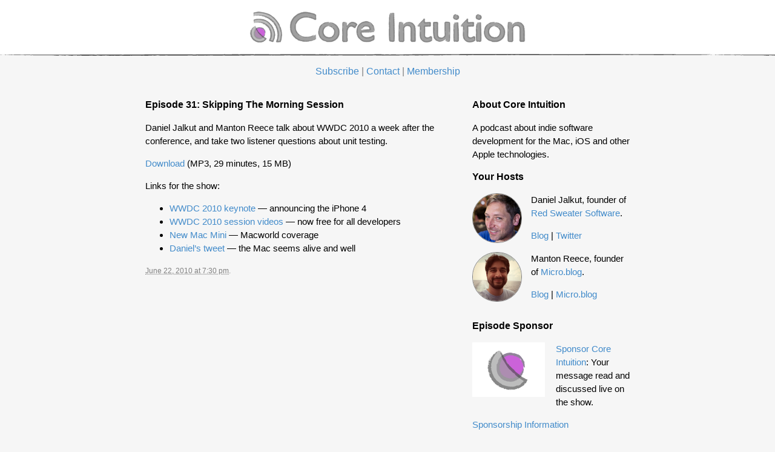

--- FILE ---
content_type: text/html; charset=UTF-8
request_url: https://coreint.org/2010/06/episode-31-skipping-the-morning-session/
body_size: 10920
content:
<!DOCTYPE html PUBLIC "-//W3C//DTD XHTML 1.0 Transitional//EN" "http://www.w3.org/TR/xhtml1/DTD/xhtml1-transitional.dtd">
<html xmlns="http://www.w3.org/1999/xhtml" lang="en-US">
<head profile="http://gmpg.org/xfn/11">
	<title>Episode 31: Skipping The Morning Session - Core Intuition</title>
	<meta http-equiv="content-type" content="text/html; charset=UTF-8" />

	<meta name="twitter:card" content="summary" />
	<meta name="twitter:site" content="@coreint" />
	<meta name="twitter:title" content="Core Intuition: Indie developer podcast." />
	<meta name="twitter:description" content="A podcast about indie software development for the Mac, iOS and other Apple technologies." />
	<meta name="twitter:image:src" content="http://www.coreint.org/wp-content/uploads/sites/10/2016/09/CoreIntCardThumbnail.png" />
	<meta name="twitter:image:alt" content="Core Intuition podcast logo" />

	<link rel="stylesheet" type="text/css" href="https://coreint.org/wp-content/themes/coreint/style.css" />
	<link rel="alternate" type="application/rss+xml" href="https://coreint.org/feed/" title="Core Intuition Posts RSS feed" />
	<link rel="alternate" type="application/rss+xml" href="https://coreint.org/comments/feed/" title="Core Intuition Comments RSS feed" />
	<link rel="pingback" href="https://coreint.org/xmlrpc.php" />
<meta name='robots' content='index, follow, max-image-preview:large, max-snippet:-1, max-video-preview:-1' />

	<!-- This site is optimized with the Yoast SEO plugin v26.6 - https://yoast.com/wordpress/plugins/seo/ -->
	<link rel="canonical" href="https://coreint.org/2010/06/episode-31-skipping-the-morning-session/" />
	<meta property="og:locale" content="en_US" />
	<meta property="og:type" content="article" />
	<meta property="og:title" content="Episode 31: Skipping The Morning Session - Core Intuition" />
	<meta property="og:description" content="Daniel Jalkut and Manton Reece talk about WWDC 2010 a week after the conference, and take two listener questions about unit testing." />
	<meta property="og:url" content="https://coreint.org/2010/06/episode-31-skipping-the-morning-session/" />
	<meta property="og:site_name" content="Core Intuition" />
	<meta property="article:published_time" content="2010-06-23T02:30:46+00:00" />
	<meta name="author" content="Manton Reece" />
	<meta name="twitter:card" content="summary_large_image" />
	<meta name="twitter:label1" content="Written by" />
	<meta name="twitter:data1" content="Manton Reece" />
	<script type="application/ld+json" class="yoast-schema-graph">{"@context":"https://schema.org","@graph":[{"@type":"WebPage","@id":"https://coreint.org/2010/06/episode-31-skipping-the-morning-session/","url":"https://coreint.org/2010/06/episode-31-skipping-the-morning-session/","name":"Episode 31: Skipping The Morning Session - Core Intuition","isPartOf":{"@id":"https://coreint.org/#website"},"datePublished":"2010-06-23T02:30:46+00:00","author":{"@id":"https://coreint.org/#/schema/person/3c7407ea5b97430fd6a6727abdfb08c3"},"breadcrumb":{"@id":"https://coreint.org/2010/06/episode-31-skipping-the-morning-session/#breadcrumb"},"inLanguage":"en-US","potentialAction":[{"@type":"ReadAction","target":["https://coreint.org/2010/06/episode-31-skipping-the-morning-session/"]}]},{"@type":"BreadcrumbList","@id":"https://coreint.org/2010/06/episode-31-skipping-the-morning-session/#breadcrumb","itemListElement":[{"@type":"ListItem","position":1,"name":"Home","item":"https://coreint.org/"},{"@type":"ListItem","position":2,"name":"Episode 31: Skipping The Morning Session"}]},{"@type":"WebSite","@id":"https://coreint.org/#website","url":"https://coreint.org/","name":"Core Intuition","description":"","potentialAction":[{"@type":"SearchAction","target":{"@type":"EntryPoint","urlTemplate":"https://coreint.org/?s={search_term_string}"},"query-input":{"@type":"PropertyValueSpecification","valueRequired":true,"valueName":"search_term_string"}}],"inLanguage":"en-US"},{"@type":"Person","@id":"https://coreint.org/#/schema/person/3c7407ea5b97430fd6a6727abdfb08c3","name":"Manton Reece","image":{"@type":"ImageObject","inLanguage":"en-US","@id":"https://coreint.org/#/schema/person/image/","url":"https://secure.gravatar.com/avatar/46e30c4931dd43762d6f742f19f0f2630ba25e394c884d5e3d0f816731839fc0?s=96&d=mm&r=g","contentUrl":"https://secure.gravatar.com/avatar/46e30c4931dd43762d6f742f19f0f2630ba25e394c884d5e3d0f816731839fc0?s=96&d=mm&r=g","caption":"Manton Reece"},"url":"https://coreint.org/author/manton/"}]}</script>
	<!-- / Yoast SEO plugin. -->


<link rel="alternate" title="oEmbed (JSON)" type="application/json+oembed" href="https://coreint.org/wp-json/oembed/1.0/embed?url=https%3A%2F%2Fcoreint.org%2F2010%2F06%2Fepisode-31-skipping-the-morning-session%2F" />
<link rel="alternate" title="oEmbed (XML)" type="text/xml+oembed" href="https://coreint.org/wp-json/oembed/1.0/embed?url=https%3A%2F%2Fcoreint.org%2F2010%2F06%2Fepisode-31-skipping-the-morning-session%2F&#038;format=xml" />
<style id='wp-img-auto-sizes-contain-inline-css' type='text/css'>
img:is([sizes=auto i],[sizes^="auto," i]){contain-intrinsic-size:3000px 1500px}
/*# sourceURL=wp-img-auto-sizes-contain-inline-css */
</style>
<style id='wp-emoji-styles-inline-css' type='text/css'>

	img.wp-smiley, img.emoji {
		display: inline !important;
		border: none !important;
		box-shadow: none !important;
		height: 1em !important;
		width: 1em !important;
		margin: 0 0.07em !important;
		vertical-align: -0.1em !important;
		background: none !important;
		padding: 0 !important;
	}
/*# sourceURL=wp-emoji-styles-inline-css */
</style>
<style id='wp-block-library-inline-css' type='text/css'>
:root{--wp-block-synced-color:#7a00df;--wp-block-synced-color--rgb:122,0,223;--wp-bound-block-color:var(--wp-block-synced-color);--wp-editor-canvas-background:#ddd;--wp-admin-theme-color:#007cba;--wp-admin-theme-color--rgb:0,124,186;--wp-admin-theme-color-darker-10:#006ba1;--wp-admin-theme-color-darker-10--rgb:0,107,160.5;--wp-admin-theme-color-darker-20:#005a87;--wp-admin-theme-color-darker-20--rgb:0,90,135;--wp-admin-border-width-focus:2px}@media (min-resolution:192dpi){:root{--wp-admin-border-width-focus:1.5px}}.wp-element-button{cursor:pointer}:root .has-very-light-gray-background-color{background-color:#eee}:root .has-very-dark-gray-background-color{background-color:#313131}:root .has-very-light-gray-color{color:#eee}:root .has-very-dark-gray-color{color:#313131}:root .has-vivid-green-cyan-to-vivid-cyan-blue-gradient-background{background:linear-gradient(135deg,#00d084,#0693e3)}:root .has-purple-crush-gradient-background{background:linear-gradient(135deg,#34e2e4,#4721fb 50%,#ab1dfe)}:root .has-hazy-dawn-gradient-background{background:linear-gradient(135deg,#faaca8,#dad0ec)}:root .has-subdued-olive-gradient-background{background:linear-gradient(135deg,#fafae1,#67a671)}:root .has-atomic-cream-gradient-background{background:linear-gradient(135deg,#fdd79a,#004a59)}:root .has-nightshade-gradient-background{background:linear-gradient(135deg,#330968,#31cdcf)}:root .has-midnight-gradient-background{background:linear-gradient(135deg,#020381,#2874fc)}:root{--wp--preset--font-size--normal:16px;--wp--preset--font-size--huge:42px}.has-regular-font-size{font-size:1em}.has-larger-font-size{font-size:2.625em}.has-normal-font-size{font-size:var(--wp--preset--font-size--normal)}.has-huge-font-size{font-size:var(--wp--preset--font-size--huge)}.has-text-align-center{text-align:center}.has-text-align-left{text-align:left}.has-text-align-right{text-align:right}.has-fit-text{white-space:nowrap!important}#end-resizable-editor-section{display:none}.aligncenter{clear:both}.items-justified-left{justify-content:flex-start}.items-justified-center{justify-content:center}.items-justified-right{justify-content:flex-end}.items-justified-space-between{justify-content:space-between}.screen-reader-text{border:0;clip-path:inset(50%);height:1px;margin:-1px;overflow:hidden;padding:0;position:absolute;width:1px;word-wrap:normal!important}.screen-reader-text:focus{background-color:#ddd;clip-path:none;color:#444;display:block;font-size:1em;height:auto;left:5px;line-height:normal;padding:15px 23px 14px;text-decoration:none;top:5px;width:auto;z-index:100000}html :where(.has-border-color){border-style:solid}html :where([style*=border-top-color]){border-top-style:solid}html :where([style*=border-right-color]){border-right-style:solid}html :where([style*=border-bottom-color]){border-bottom-style:solid}html :where([style*=border-left-color]){border-left-style:solid}html :where([style*=border-width]){border-style:solid}html :where([style*=border-top-width]){border-top-style:solid}html :where([style*=border-right-width]){border-right-style:solid}html :where([style*=border-bottom-width]){border-bottom-style:solid}html :where([style*=border-left-width]){border-left-style:solid}html :where(img[class*=wp-image-]){height:auto;max-width:100%}:where(figure){margin:0 0 1em}html :where(.is-position-sticky){--wp-admin--admin-bar--position-offset:var(--wp-admin--admin-bar--height,0px)}@media screen and (max-width:600px){html :where(.is-position-sticky){--wp-admin--admin-bar--position-offset:0px}}

/*# sourceURL=wp-block-library-inline-css */
</style><style id='global-styles-inline-css' type='text/css'>
:root{--wp--preset--aspect-ratio--square: 1;--wp--preset--aspect-ratio--4-3: 4/3;--wp--preset--aspect-ratio--3-4: 3/4;--wp--preset--aspect-ratio--3-2: 3/2;--wp--preset--aspect-ratio--2-3: 2/3;--wp--preset--aspect-ratio--16-9: 16/9;--wp--preset--aspect-ratio--9-16: 9/16;--wp--preset--color--black: #000000;--wp--preset--color--cyan-bluish-gray: #abb8c3;--wp--preset--color--white: #ffffff;--wp--preset--color--pale-pink: #f78da7;--wp--preset--color--vivid-red: #cf2e2e;--wp--preset--color--luminous-vivid-orange: #ff6900;--wp--preset--color--luminous-vivid-amber: #fcb900;--wp--preset--color--light-green-cyan: #7bdcb5;--wp--preset--color--vivid-green-cyan: #00d084;--wp--preset--color--pale-cyan-blue: #8ed1fc;--wp--preset--color--vivid-cyan-blue: #0693e3;--wp--preset--color--vivid-purple: #9b51e0;--wp--preset--gradient--vivid-cyan-blue-to-vivid-purple: linear-gradient(135deg,rgb(6,147,227) 0%,rgb(155,81,224) 100%);--wp--preset--gradient--light-green-cyan-to-vivid-green-cyan: linear-gradient(135deg,rgb(122,220,180) 0%,rgb(0,208,130) 100%);--wp--preset--gradient--luminous-vivid-amber-to-luminous-vivid-orange: linear-gradient(135deg,rgb(252,185,0) 0%,rgb(255,105,0) 100%);--wp--preset--gradient--luminous-vivid-orange-to-vivid-red: linear-gradient(135deg,rgb(255,105,0) 0%,rgb(207,46,46) 100%);--wp--preset--gradient--very-light-gray-to-cyan-bluish-gray: linear-gradient(135deg,rgb(238,238,238) 0%,rgb(169,184,195) 100%);--wp--preset--gradient--cool-to-warm-spectrum: linear-gradient(135deg,rgb(74,234,220) 0%,rgb(151,120,209) 20%,rgb(207,42,186) 40%,rgb(238,44,130) 60%,rgb(251,105,98) 80%,rgb(254,248,76) 100%);--wp--preset--gradient--blush-light-purple: linear-gradient(135deg,rgb(255,206,236) 0%,rgb(152,150,240) 100%);--wp--preset--gradient--blush-bordeaux: linear-gradient(135deg,rgb(254,205,165) 0%,rgb(254,45,45) 50%,rgb(107,0,62) 100%);--wp--preset--gradient--luminous-dusk: linear-gradient(135deg,rgb(255,203,112) 0%,rgb(199,81,192) 50%,rgb(65,88,208) 100%);--wp--preset--gradient--pale-ocean: linear-gradient(135deg,rgb(255,245,203) 0%,rgb(182,227,212) 50%,rgb(51,167,181) 100%);--wp--preset--gradient--electric-grass: linear-gradient(135deg,rgb(202,248,128) 0%,rgb(113,206,126) 100%);--wp--preset--gradient--midnight: linear-gradient(135deg,rgb(2,3,129) 0%,rgb(40,116,252) 100%);--wp--preset--font-size--small: 13px;--wp--preset--font-size--medium: 20px;--wp--preset--font-size--large: 36px;--wp--preset--font-size--x-large: 42px;--wp--preset--spacing--20: 0.44rem;--wp--preset--spacing--30: 0.67rem;--wp--preset--spacing--40: 1rem;--wp--preset--spacing--50: 1.5rem;--wp--preset--spacing--60: 2.25rem;--wp--preset--spacing--70: 3.38rem;--wp--preset--spacing--80: 5.06rem;--wp--preset--shadow--natural: 6px 6px 9px rgba(0, 0, 0, 0.2);--wp--preset--shadow--deep: 12px 12px 50px rgba(0, 0, 0, 0.4);--wp--preset--shadow--sharp: 6px 6px 0px rgba(0, 0, 0, 0.2);--wp--preset--shadow--outlined: 6px 6px 0px -3px rgb(255, 255, 255), 6px 6px rgb(0, 0, 0);--wp--preset--shadow--crisp: 6px 6px 0px rgb(0, 0, 0);}:where(.is-layout-flex){gap: 0.5em;}:where(.is-layout-grid){gap: 0.5em;}body .is-layout-flex{display: flex;}.is-layout-flex{flex-wrap: wrap;align-items: center;}.is-layout-flex > :is(*, div){margin: 0;}body .is-layout-grid{display: grid;}.is-layout-grid > :is(*, div){margin: 0;}:where(.wp-block-columns.is-layout-flex){gap: 2em;}:where(.wp-block-columns.is-layout-grid){gap: 2em;}:where(.wp-block-post-template.is-layout-flex){gap: 1.25em;}:where(.wp-block-post-template.is-layout-grid){gap: 1.25em;}.has-black-color{color: var(--wp--preset--color--black) !important;}.has-cyan-bluish-gray-color{color: var(--wp--preset--color--cyan-bluish-gray) !important;}.has-white-color{color: var(--wp--preset--color--white) !important;}.has-pale-pink-color{color: var(--wp--preset--color--pale-pink) !important;}.has-vivid-red-color{color: var(--wp--preset--color--vivid-red) !important;}.has-luminous-vivid-orange-color{color: var(--wp--preset--color--luminous-vivid-orange) !important;}.has-luminous-vivid-amber-color{color: var(--wp--preset--color--luminous-vivid-amber) !important;}.has-light-green-cyan-color{color: var(--wp--preset--color--light-green-cyan) !important;}.has-vivid-green-cyan-color{color: var(--wp--preset--color--vivid-green-cyan) !important;}.has-pale-cyan-blue-color{color: var(--wp--preset--color--pale-cyan-blue) !important;}.has-vivid-cyan-blue-color{color: var(--wp--preset--color--vivid-cyan-blue) !important;}.has-vivid-purple-color{color: var(--wp--preset--color--vivid-purple) !important;}.has-black-background-color{background-color: var(--wp--preset--color--black) !important;}.has-cyan-bluish-gray-background-color{background-color: var(--wp--preset--color--cyan-bluish-gray) !important;}.has-white-background-color{background-color: var(--wp--preset--color--white) !important;}.has-pale-pink-background-color{background-color: var(--wp--preset--color--pale-pink) !important;}.has-vivid-red-background-color{background-color: var(--wp--preset--color--vivid-red) !important;}.has-luminous-vivid-orange-background-color{background-color: var(--wp--preset--color--luminous-vivid-orange) !important;}.has-luminous-vivid-amber-background-color{background-color: var(--wp--preset--color--luminous-vivid-amber) !important;}.has-light-green-cyan-background-color{background-color: var(--wp--preset--color--light-green-cyan) !important;}.has-vivid-green-cyan-background-color{background-color: var(--wp--preset--color--vivid-green-cyan) !important;}.has-pale-cyan-blue-background-color{background-color: var(--wp--preset--color--pale-cyan-blue) !important;}.has-vivid-cyan-blue-background-color{background-color: var(--wp--preset--color--vivid-cyan-blue) !important;}.has-vivid-purple-background-color{background-color: var(--wp--preset--color--vivid-purple) !important;}.has-black-border-color{border-color: var(--wp--preset--color--black) !important;}.has-cyan-bluish-gray-border-color{border-color: var(--wp--preset--color--cyan-bluish-gray) !important;}.has-white-border-color{border-color: var(--wp--preset--color--white) !important;}.has-pale-pink-border-color{border-color: var(--wp--preset--color--pale-pink) !important;}.has-vivid-red-border-color{border-color: var(--wp--preset--color--vivid-red) !important;}.has-luminous-vivid-orange-border-color{border-color: var(--wp--preset--color--luminous-vivid-orange) !important;}.has-luminous-vivid-amber-border-color{border-color: var(--wp--preset--color--luminous-vivid-amber) !important;}.has-light-green-cyan-border-color{border-color: var(--wp--preset--color--light-green-cyan) !important;}.has-vivid-green-cyan-border-color{border-color: var(--wp--preset--color--vivid-green-cyan) !important;}.has-pale-cyan-blue-border-color{border-color: var(--wp--preset--color--pale-cyan-blue) !important;}.has-vivid-cyan-blue-border-color{border-color: var(--wp--preset--color--vivid-cyan-blue) !important;}.has-vivid-purple-border-color{border-color: var(--wp--preset--color--vivid-purple) !important;}.has-vivid-cyan-blue-to-vivid-purple-gradient-background{background: var(--wp--preset--gradient--vivid-cyan-blue-to-vivid-purple) !important;}.has-light-green-cyan-to-vivid-green-cyan-gradient-background{background: var(--wp--preset--gradient--light-green-cyan-to-vivid-green-cyan) !important;}.has-luminous-vivid-amber-to-luminous-vivid-orange-gradient-background{background: var(--wp--preset--gradient--luminous-vivid-amber-to-luminous-vivid-orange) !important;}.has-luminous-vivid-orange-to-vivid-red-gradient-background{background: var(--wp--preset--gradient--luminous-vivid-orange-to-vivid-red) !important;}.has-very-light-gray-to-cyan-bluish-gray-gradient-background{background: var(--wp--preset--gradient--very-light-gray-to-cyan-bluish-gray) !important;}.has-cool-to-warm-spectrum-gradient-background{background: var(--wp--preset--gradient--cool-to-warm-spectrum) !important;}.has-blush-light-purple-gradient-background{background: var(--wp--preset--gradient--blush-light-purple) !important;}.has-blush-bordeaux-gradient-background{background: var(--wp--preset--gradient--blush-bordeaux) !important;}.has-luminous-dusk-gradient-background{background: var(--wp--preset--gradient--luminous-dusk) !important;}.has-pale-ocean-gradient-background{background: var(--wp--preset--gradient--pale-ocean) !important;}.has-electric-grass-gradient-background{background: var(--wp--preset--gradient--electric-grass) !important;}.has-midnight-gradient-background{background: var(--wp--preset--gradient--midnight) !important;}.has-small-font-size{font-size: var(--wp--preset--font-size--small) !important;}.has-medium-font-size{font-size: var(--wp--preset--font-size--medium) !important;}.has-large-font-size{font-size: var(--wp--preset--font-size--large) !important;}.has-x-large-font-size{font-size: var(--wp--preset--font-size--x-large) !important;}
/*# sourceURL=global-styles-inline-css */
</style>

<style id='classic-theme-styles-inline-css' type='text/css'>
/*! This file is auto-generated */
.wp-block-button__link{color:#fff;background-color:#32373c;border-radius:9999px;box-shadow:none;text-decoration:none;padding:calc(.667em + 2px) calc(1.333em + 2px);font-size:1.125em}.wp-block-file__button{background:#32373c;color:#fff;text-decoration:none}
/*# sourceURL=/wp-includes/css/classic-themes.min.css */
</style>
<link rel='stylesheet' id='memberful-wp-profile-widget-css' href='https://coreint.org/wp-content/plugins/memberful-wp/stylesheets/widget.css?ver=1.76.1' type='text/css' media='all' />
<link rel="https://api.w.org/" href="https://coreint.org/wp-json/" /><link rel="alternate" title="JSON" type="application/json" href="https://coreint.org/wp-json/wp/v2/posts/265" /><link rel="EditURI" type="application/rsd+xml" title="RSD" href="https://coreint.org/xmlrpc.php?rsd" />
<meta name="generator" content="WordPress 6.9" />
<link rel='shortlink' href='https://coreint.org/?p=265' />
<link rel="alternate" type="application/feed+json" title="Core Intuition &raquo; JSON Feed" href="https://coreint.org/feed/json/" />
<link rel="alternate" type="application/feed+json" title="Core Intuition &raquo; Episode 31: Skipping The Morning Session Comments Feed" href="https://coreint.org/2010/06/episode-31-skipping-the-morning-session/feed/json/" />
<script type="text/javascript">
  (function(c) {
    var script = document.createElement("script");
    script.src = "https://js.memberful.com/embed.js";
    script.onload = function() { Memberful.setup(c) };
    document.head.appendChild(script);
  })({
    site: ["https:\/\/coreint.memberful.com"]  });
</script>

    <script type="text/javascript">
    //QuickLogin by Red Sweater Software

    document['onkeyup'] = function(event){
        var e = event || window.event;

        var triggerKeyCode = 27;
        var loginPageURL = "https://coreint.org/wp-login.php?redirect_to=https%3A%2F%2Fcoreint.org%2F2010%2F06%2Fepisode-31-skipping-the-morning-session%2F";

        if ( e.keyCode == triggerKeyCode ) {
            document.location.href=loginPageURL;
        }
    }
    </script>

    <link rel="icon" href="https://coreint.org/wp-content/uploads/sites/10/2020/11/favicon.png" sizes="32x32" />
<link rel="icon" href="https://coreint.org/wp-content/uploads/sites/10/2020/11/favicon.png" sizes="192x192" />
<link rel="apple-touch-icon" href="https://coreint.org/wp-content/uploads/sites/10/2020/11/favicon.png" />
<meta name="msapplication-TileImage" content="https://coreint.org/wp-content/uploads/sites/10/2020/11/favicon.png" />

</head>

<body>

<div>
	<div id="header">
		<a href="/"><img src="https://coreint.org/wp-content/themes/coreint/newlogo.png"></a>
	</div>
	<div id="line">
	</div>
	<div id="nav">
		<a href="/subscribe/">Subscribe</a> <span class="spacer">|</span> 
		<a href="/contact">Contact</a> <span class="spacer">|</span> 
		<a href="/membership">Membership</a>
	</div>
</div>

<div id="wrap">

<div id="main">				
	
	<h2><a href="https://coreint.org/2010/06/episode-31-skipping-the-morning-session/">Episode 31: Skipping The Morning Session</a></h2>
	
	<div class="entry-content">
		<div class="entry-attachment"><a href="" title="Episode 31: Skipping The Morning Session" rel="attachment"></a></div>

		<p>				Daniel Jalkut and Manton Reece talk about WWDC 2010 a week after the conference, and take two listener questions about unit testing.</p>
<p><a href="http://audio.coreint.org/CoreInt_31.mp3">Download</a> (MP3, 29 minutes, 15 MB)</p>
<p>Links for the show:</p>
<ul>
<li><a href="http://www.apple.com/quicktime/qtv/wwdc10/index.html">WWDC 2010 keynote</a> — announcing the iPhone 4</li>
<li><a href="http://developer.apple.com/videos/wwdc/2010/">WWDC 2010 session videos</a> — now free for all developers</li>
<li><a href="http://www.macworld.com/article/152061/2010/06/macmini2010handson.html">New Mac Mini</a> — Macworld coverage</li>
<li><a href="http://twitter.com/danielpunkass/status/16233851599">Daniel&#8217;s tweet</a> — the Mac seems alive and well</li>
</ul>
	</div>
	
					
	<div class="subtitle">
		<!-- Posted by <span class="author vcard"><a class="url fn n" href="https://coreint.org/author/manton/" title="View all posts by Manton Reece">Manton Reece</a></span>, on --><abbr class="published" title="2010-06-22T19:30:46+0000">June 22, 2010 at 7:30 pm</abbr>. <!-- Bookmark the <a href="https://coreint.org/2010/06/episode-31-skipping-the-morning-session/" title="Permalink to Episode 31: Skipping The Morning Session" rel="bookmark">permalink</a>.-->
			
			</div>

			
	</div>
<div id="sidebar">
<ul>
	<!-- Staging a new side bar for sponsorship support -->	
        <li id="text-2" class="widget widget_text"><h2 class="widgettitle">About Core Intuition</h2>
			<div class="textwidget">A podcast about indie software development for the Mac, iOS and other Apple technologies.</div>
		</li>
<li id="text-3" class="widget widget_text"><h2 class="widgettitle">Your Hosts</h2>
			<div class="textwidget"><div class="host-bylines">
	<div class="host-byline">
	<img src="/images/daniel.png" width="80" height="80" class="photo" style="border-radius: 40px;" />
	<p>
	Daniel Jalkut, founder of <a href="http://www.red-sweater.com/">Red Sweater Software</a>.
	</p>
	<p class="host-links">
	<a href="http://www.red-sweater.com/blog/">Blog</a> | 
	<a href="http://twitter.com/danielpunkass">Twitter</a>
	</p>
	</div>

	<div class="host-byline">
	<img src="/images/manton.png" width="80" height="80" class="photo" style="border-radius: 40px;" />
	<p>
	Manton Reece, founder of <a href="https://micro.blog/">Micro.blog</a>.</p>
	</p>
	<p class="host-links">
	<a href="http://www.manton.org/">Blog</a> | 
<a href="https://micro.blog/manton">Micro.blog</a>
	</p>
	</div>
</div></div>
		</li>
<li id="text-4" class="widget widget_text"><h2 class="widgettitle">Episode Sponsor</h2>
			<div class="textwidget"><div class="sidebar-sponsors">
<div class="sidebar-sponsor">
<div><a href="http://jobs.coreint.org/"><img decoding="async" height="90" src="https://coreint.org//wp-content/uploads/sites/10/2014/08/CoreIntJobs1.png" /></a></div>
<div>
<p><a href='http://www.coreint.org/sponsorship/'>Sponsor Core Intuition</a>: Your message read and discussed live on the show.</p>
</div>
</div>
<div><a href="/sponsorship/">Sponsorship Information</a></div>
</div>
</div>
		</li>
<li id="memberful_wp_profile_widget-1" class="widget widget_memberful_wp_profile_widget">  <h2 class="widgettitle">Your Membership</h2>
  <a href="https://coreint.org/?memberful_endpoint=auth" class="memberful-sign-in-link">Sign in</a></li>
<li id="search-3" class="widget widget_search"><h2 class="widgettitle">Search the Site</h2>
<form role="search" method="get" id="searchform" class="searchform" action="https://coreint.org/">
				<div>
					<label class="screen-reader-text" for="s">Search for:</label>
					<input type="text" value="" name="s" id="s" />
					<input type="submit" id="searchsubmit" value="Search" />
				</div>
			</form></li>

		<li id="recent-posts-3" class="widget widget_recent_entries">
		<h2 class="widgettitle">Recent Episodes</h2>

		<ul>
											<li>
					<a href="https://coreint.org/2025/12/episode-26-2-a-little-bit-of-light/">Episode 26.2: A Little Bit of Light</a>
									</li>
											<li>
					<a href="https://coreint.org/2025/06/episode-26-1-mess-everything-up/">Episode 26.1: Mess Everything Up</a>
									</li>
											<li>
					<a href="https://coreint.org/2025/01/episode-626-something-has-to-change/">Episode 626: Something Has To Change</a>
									</li>
					</ul>

		</li>
<li id="archives-3" class="widget widget_archive"><h2 class="widgettitle">Browse Older Episodes</h2>
		<label class="screen-reader-text" for="archives-dropdown-3">Browse Older Episodes</label>
		<select id="archives-dropdown-3" name="archive-dropdown">
			
			<option value="">Select Month</option>
				<option value='https://coreint.org/2025/12/'> December 2025 </option>
	<option value='https://coreint.org/2025/06/'> June 2025 </option>
	<option value='https://coreint.org/2025/01/'> January 2025 </option>
	<option value='https://coreint.org/2024/12/'> December 2024 </option>
	<option value='https://coreint.org/2024/11/'> November 2024 </option>
	<option value='https://coreint.org/2024/10/'> October 2024 </option>
	<option value='https://coreint.org/2024/09/'> September 2024 </option>
	<option value='https://coreint.org/2024/08/'> August 2024 </option>
	<option value='https://coreint.org/2024/07/'> July 2024 </option>
	<option value='https://coreint.org/2024/06/'> June 2024 </option>
	<option value='https://coreint.org/2024/05/'> May 2024 </option>
	<option value='https://coreint.org/2024/04/'> April 2024 </option>
	<option value='https://coreint.org/2024/03/'> March 2024 </option>
	<option value='https://coreint.org/2024/02/'> February 2024 </option>
	<option value='https://coreint.org/2024/01/'> January 2024 </option>
	<option value='https://coreint.org/2023/12/'> December 2023 </option>
	<option value='https://coreint.org/2023/11/'> November 2023 </option>
	<option value='https://coreint.org/2023/10/'> October 2023 </option>
	<option value='https://coreint.org/2023/09/'> September 2023 </option>
	<option value='https://coreint.org/2023/08/'> August 2023 </option>
	<option value='https://coreint.org/2023/07/'> July 2023 </option>
	<option value='https://coreint.org/2023/06/'> June 2023 </option>
	<option value='https://coreint.org/2023/05/'> May 2023 </option>
	<option value='https://coreint.org/2023/04/'> April 2023 </option>
	<option value='https://coreint.org/2023/03/'> March 2023 </option>
	<option value='https://coreint.org/2023/02/'> February 2023 </option>
	<option value='https://coreint.org/2023/01/'> January 2023 </option>
	<option value='https://coreint.org/2022/12/'> December 2022 </option>
	<option value='https://coreint.org/2022/11/'> November 2022 </option>
	<option value='https://coreint.org/2022/10/'> October 2022 </option>
	<option value='https://coreint.org/2022/09/'> September 2022 </option>
	<option value='https://coreint.org/2022/08/'> August 2022 </option>
	<option value='https://coreint.org/2022/07/'> July 2022 </option>
	<option value='https://coreint.org/2022/06/'> June 2022 </option>
	<option value='https://coreint.org/2022/05/'> May 2022 </option>
	<option value='https://coreint.org/2022/04/'> April 2022 </option>
	<option value='https://coreint.org/2022/03/'> March 2022 </option>
	<option value='https://coreint.org/2022/02/'> February 2022 </option>
	<option value='https://coreint.org/2022/01/'> January 2022 </option>
	<option value='https://coreint.org/2021/12/'> December 2021 </option>
	<option value='https://coreint.org/2021/11/'> November 2021 </option>
	<option value='https://coreint.org/2021/10/'> October 2021 </option>
	<option value='https://coreint.org/2021/09/'> September 2021 </option>
	<option value='https://coreint.org/2021/08/'> August 2021 </option>
	<option value='https://coreint.org/2021/07/'> July 2021 </option>
	<option value='https://coreint.org/2021/06/'> June 2021 </option>
	<option value='https://coreint.org/2021/05/'> May 2021 </option>
	<option value='https://coreint.org/2021/04/'> April 2021 </option>
	<option value='https://coreint.org/2021/03/'> March 2021 </option>
	<option value='https://coreint.org/2021/02/'> February 2021 </option>
	<option value='https://coreint.org/2021/01/'> January 2021 </option>
	<option value='https://coreint.org/2020/12/'> December 2020 </option>
	<option value='https://coreint.org/2020/11/'> November 2020 </option>
	<option value='https://coreint.org/2020/10/'> October 2020 </option>
	<option value='https://coreint.org/2020/09/'> September 2020 </option>
	<option value='https://coreint.org/2020/08/'> August 2020 </option>
	<option value='https://coreint.org/2020/07/'> July 2020 </option>
	<option value='https://coreint.org/2020/06/'> June 2020 </option>
	<option value='https://coreint.org/2020/05/'> May 2020 </option>
	<option value='https://coreint.org/2020/04/'> April 2020 </option>
	<option value='https://coreint.org/2020/03/'> March 2020 </option>
	<option value='https://coreint.org/2020/02/'> February 2020 </option>
	<option value='https://coreint.org/2020/01/'> January 2020 </option>
	<option value='https://coreint.org/2019/12/'> December 2019 </option>
	<option value='https://coreint.org/2019/11/'> November 2019 </option>
	<option value='https://coreint.org/2019/10/'> October 2019 </option>
	<option value='https://coreint.org/2019/09/'> September 2019 </option>
	<option value='https://coreint.org/2019/08/'> August 2019 </option>
	<option value='https://coreint.org/2019/07/'> July 2019 </option>
	<option value='https://coreint.org/2019/06/'> June 2019 </option>
	<option value='https://coreint.org/2019/05/'> May 2019 </option>
	<option value='https://coreint.org/2019/04/'> April 2019 </option>
	<option value='https://coreint.org/2019/03/'> March 2019 </option>
	<option value='https://coreint.org/2019/02/'> February 2019 </option>
	<option value='https://coreint.org/2019/01/'> January 2019 </option>
	<option value='https://coreint.org/2018/12/'> December 2018 </option>
	<option value='https://coreint.org/2018/11/'> November 2018 </option>
	<option value='https://coreint.org/2018/10/'> October 2018 </option>
	<option value='https://coreint.org/2018/09/'> September 2018 </option>
	<option value='https://coreint.org/2018/08/'> August 2018 </option>
	<option value='https://coreint.org/2018/07/'> July 2018 </option>
	<option value='https://coreint.org/2018/06/'> June 2018 </option>
	<option value='https://coreint.org/2018/05/'> May 2018 </option>
	<option value='https://coreint.org/2018/04/'> April 2018 </option>
	<option value='https://coreint.org/2018/03/'> March 2018 </option>
	<option value='https://coreint.org/2018/02/'> February 2018 </option>
	<option value='https://coreint.org/2018/01/'> January 2018 </option>
	<option value='https://coreint.org/2017/12/'> December 2017 </option>
	<option value='https://coreint.org/2017/11/'> November 2017 </option>
	<option value='https://coreint.org/2017/10/'> October 2017 </option>
	<option value='https://coreint.org/2017/09/'> September 2017 </option>
	<option value='https://coreint.org/2017/08/'> August 2017 </option>
	<option value='https://coreint.org/2017/07/'> July 2017 </option>
	<option value='https://coreint.org/2017/06/'> June 2017 </option>
	<option value='https://coreint.org/2017/05/'> May 2017 </option>
	<option value='https://coreint.org/2017/04/'> April 2017 </option>
	<option value='https://coreint.org/2017/03/'> March 2017 </option>
	<option value='https://coreint.org/2017/02/'> February 2017 </option>
	<option value='https://coreint.org/2017/01/'> January 2017 </option>
	<option value='https://coreint.org/2016/12/'> December 2016 </option>
	<option value='https://coreint.org/2016/11/'> November 2016 </option>
	<option value='https://coreint.org/2016/10/'> October 2016 </option>
	<option value='https://coreint.org/2016/09/'> September 2016 </option>
	<option value='https://coreint.org/2016/08/'> August 2016 </option>
	<option value='https://coreint.org/2016/07/'> July 2016 </option>
	<option value='https://coreint.org/2016/06/'> June 2016 </option>
	<option value='https://coreint.org/2016/05/'> May 2016 </option>
	<option value='https://coreint.org/2016/04/'> April 2016 </option>
	<option value='https://coreint.org/2016/03/'> March 2016 </option>
	<option value='https://coreint.org/2016/02/'> February 2016 </option>
	<option value='https://coreint.org/2016/01/'> January 2016 </option>
	<option value='https://coreint.org/2015/12/'> December 2015 </option>
	<option value='https://coreint.org/2015/11/'> November 2015 </option>
	<option value='https://coreint.org/2015/10/'> October 2015 </option>
	<option value='https://coreint.org/2015/09/'> September 2015 </option>
	<option value='https://coreint.org/2015/08/'> August 2015 </option>
	<option value='https://coreint.org/2015/07/'> July 2015 </option>
	<option value='https://coreint.org/2015/06/'> June 2015 </option>
	<option value='https://coreint.org/2015/05/'> May 2015 </option>
	<option value='https://coreint.org/2015/04/'> April 2015 </option>
	<option value='https://coreint.org/2015/03/'> March 2015 </option>
	<option value='https://coreint.org/2015/02/'> February 2015 </option>
	<option value='https://coreint.org/2015/01/'> January 2015 </option>
	<option value='https://coreint.org/2014/12/'> December 2014 </option>
	<option value='https://coreint.org/2014/11/'> November 2014 </option>
	<option value='https://coreint.org/2014/10/'> October 2014 </option>
	<option value='https://coreint.org/2014/09/'> September 2014 </option>
	<option value='https://coreint.org/2014/08/'> August 2014 </option>
	<option value='https://coreint.org/2014/07/'> July 2014 </option>
	<option value='https://coreint.org/2014/06/'> June 2014 </option>
	<option value='https://coreint.org/2014/05/'> May 2014 </option>
	<option value='https://coreint.org/2014/04/'> April 2014 </option>
	<option value='https://coreint.org/2014/03/'> March 2014 </option>
	<option value='https://coreint.org/2014/02/'> February 2014 </option>
	<option value='https://coreint.org/2014/01/'> January 2014 </option>
	<option value='https://coreint.org/2013/12/'> December 2013 </option>
	<option value='https://coreint.org/2013/11/'> November 2013 </option>
	<option value='https://coreint.org/2013/10/'> October 2013 </option>
	<option value='https://coreint.org/2013/09/'> September 2013 </option>
	<option value='https://coreint.org/2013/08/'> August 2013 </option>
	<option value='https://coreint.org/2013/07/'> July 2013 </option>
	<option value='https://coreint.org/2013/06/'> June 2013 </option>
	<option value='https://coreint.org/2013/05/'> May 2013 </option>
	<option value='https://coreint.org/2013/04/'> April 2013 </option>
	<option value='https://coreint.org/2013/03/'> March 2013 </option>
	<option value='https://coreint.org/2013/02/'> February 2013 </option>
	<option value='https://coreint.org/2013/01/'> January 2013 </option>
	<option value='https://coreint.org/2012/12/'> December 2012 </option>
	<option value='https://coreint.org/2012/11/'> November 2012 </option>
	<option value='https://coreint.org/2012/10/'> October 2012 </option>
	<option value='https://coreint.org/2012/09/'> September 2012 </option>
	<option value='https://coreint.org/2012/08/'> August 2012 </option>
	<option value='https://coreint.org/2012/07/'> July 2012 </option>
	<option value='https://coreint.org/2012/06/'> June 2012 </option>
	<option value='https://coreint.org/2012/05/'> May 2012 </option>
	<option value='https://coreint.org/2011/10/'> October 2011 </option>
	<option value='https://coreint.org/2011/06/'> June 2011 </option>
	<option value='https://coreint.org/2011/05/'> May 2011 </option>
	<option value='https://coreint.org/2011/03/'> March 2011 </option>
	<option value='https://coreint.org/2011/01/'> January 2011 </option>
	<option value='https://coreint.org/2010/12/'> December 2010 </option>
	<option value='https://coreint.org/2010/11/'> November 2010 </option>
	<option value='https://coreint.org/2010/10/'> October 2010 </option>
	<option value='https://coreint.org/2010/07/'> July 2010 </option>
	<option value='https://coreint.org/2010/06/'> June 2010 </option>
	<option value='https://coreint.org/2010/05/'> May 2010 </option>
	<option value='https://coreint.org/2010/04/'> April 2010 </option>
	<option value='https://coreint.org/2010/02/'> February 2010 </option>
	<option value='https://coreint.org/2010/01/'> January 2010 </option>
	<option value='https://coreint.org/2009/11/'> November 2009 </option>
	<option value='https://coreint.org/2009/09/'> September 2009 </option>
	<option value='https://coreint.org/2009/08/'> August 2009 </option>
	<option value='https://coreint.org/2009/07/'> July 2009 </option>
	<option value='https://coreint.org/2009/06/'> June 2009 </option>
	<option value='https://coreint.org/2009/05/'> May 2009 </option>
	<option value='https://coreint.org/2009/03/'> March 2009 </option>
	<option value='https://coreint.org/2009/02/'> February 2009 </option>
	<option value='https://coreint.org/2009/01/'> January 2009 </option>
	<option value='https://coreint.org/2008/11/'> November 2008 </option>
	<option value='https://coreint.org/2008/10/'> October 2008 </option>
	<option value='https://coreint.org/2008/09/'> September 2008 </option>
	<option value='https://coreint.org/2008/08/'> August 2008 </option>
	<option value='https://coreint.org/2008/07/'> July 2008 </option>
	<option value='https://coreint.org/2008/06/'> June 2008 </option>
	<option value='https://coreint.org/2008/05/'> May 2008 </option>

		</select>

			<script type="text/javascript">
/* <![CDATA[ */

( ( dropdownId ) => {
	const dropdown = document.getElementById( dropdownId );
	function onSelectChange() {
		setTimeout( () => {
			if ( 'escape' === dropdown.dataset.lastkey ) {
				return;
			}
			if ( dropdown.value ) {
				document.location.href = dropdown.value;
			}
		}, 250 );
	}
	function onKeyUp( event ) {
		if ( 'Escape' === event.key ) {
			dropdown.dataset.lastkey = 'escape';
		} else {
			delete dropdown.dataset.lastkey;
		}
	}
	function onClick() {
		delete dropdown.dataset.lastkey;
	}
	dropdown.addEventListener( 'keyup', onKeyUp );
	dropdown.addEventListener( 'click', onClick );
	dropdown.addEventListener( 'change', onSelectChange );
})( "archives-dropdown-3" );

//# sourceURL=WP_Widget_Archives%3A%3Awidget
/* ]]> */
</script>
</li>
<li id="archives-2" class="widget widget_archive"><h2 class="widgettitle">Archives</h2>

			<ul>
					<li><a href='https://coreint.org/2025/12/'>December 2025</a></li>
	<li><a href='https://coreint.org/2025/06/'>June 2025</a></li>
	<li><a href='https://coreint.org/2025/01/'>January 2025</a></li>
	<li><a href='https://coreint.org/2024/12/'>December 2024</a></li>
	<li><a href='https://coreint.org/2024/11/'>November 2024</a></li>
	<li><a href='https://coreint.org/2024/10/'>October 2024</a></li>
	<li><a href='https://coreint.org/2024/09/'>September 2024</a></li>
	<li><a href='https://coreint.org/2024/08/'>August 2024</a></li>
	<li><a href='https://coreint.org/2024/07/'>July 2024</a></li>
	<li><a href='https://coreint.org/2024/06/'>June 2024</a></li>
	<li><a href='https://coreint.org/2024/05/'>May 2024</a></li>
	<li><a href='https://coreint.org/2024/04/'>April 2024</a></li>
	<li><a href='https://coreint.org/2024/03/'>March 2024</a></li>
	<li><a href='https://coreint.org/2024/02/'>February 2024</a></li>
	<li><a href='https://coreint.org/2024/01/'>January 2024</a></li>
	<li><a href='https://coreint.org/2023/12/'>December 2023</a></li>
	<li><a href='https://coreint.org/2023/11/'>November 2023</a></li>
	<li><a href='https://coreint.org/2023/10/'>October 2023</a></li>
	<li><a href='https://coreint.org/2023/09/'>September 2023</a></li>
	<li><a href='https://coreint.org/2023/08/'>August 2023</a></li>
	<li><a href='https://coreint.org/2023/07/'>July 2023</a></li>
	<li><a href='https://coreint.org/2023/06/'>June 2023</a></li>
	<li><a href='https://coreint.org/2023/05/'>May 2023</a></li>
	<li><a href='https://coreint.org/2023/04/'>April 2023</a></li>
	<li><a href='https://coreint.org/2023/03/'>March 2023</a></li>
	<li><a href='https://coreint.org/2023/02/'>February 2023</a></li>
	<li><a href='https://coreint.org/2023/01/'>January 2023</a></li>
	<li><a href='https://coreint.org/2022/12/'>December 2022</a></li>
	<li><a href='https://coreint.org/2022/11/'>November 2022</a></li>
	<li><a href='https://coreint.org/2022/10/'>October 2022</a></li>
	<li><a href='https://coreint.org/2022/09/'>September 2022</a></li>
	<li><a href='https://coreint.org/2022/08/'>August 2022</a></li>
	<li><a href='https://coreint.org/2022/07/'>July 2022</a></li>
	<li><a href='https://coreint.org/2022/06/'>June 2022</a></li>
	<li><a href='https://coreint.org/2022/05/'>May 2022</a></li>
	<li><a href='https://coreint.org/2022/04/'>April 2022</a></li>
	<li><a href='https://coreint.org/2022/03/'>March 2022</a></li>
	<li><a href='https://coreint.org/2022/02/'>February 2022</a></li>
	<li><a href='https://coreint.org/2022/01/'>January 2022</a></li>
	<li><a href='https://coreint.org/2021/12/'>December 2021</a></li>
	<li><a href='https://coreint.org/2021/11/'>November 2021</a></li>
	<li><a href='https://coreint.org/2021/10/'>October 2021</a></li>
	<li><a href='https://coreint.org/2021/09/'>September 2021</a></li>
	<li><a href='https://coreint.org/2021/08/'>August 2021</a></li>
	<li><a href='https://coreint.org/2021/07/'>July 2021</a></li>
	<li><a href='https://coreint.org/2021/06/'>June 2021</a></li>
	<li><a href='https://coreint.org/2021/05/'>May 2021</a></li>
	<li><a href='https://coreint.org/2021/04/'>April 2021</a></li>
	<li><a href='https://coreint.org/2021/03/'>March 2021</a></li>
	<li><a href='https://coreint.org/2021/02/'>February 2021</a></li>
	<li><a href='https://coreint.org/2021/01/'>January 2021</a></li>
	<li><a href='https://coreint.org/2020/12/'>December 2020</a></li>
	<li><a href='https://coreint.org/2020/11/'>November 2020</a></li>
	<li><a href='https://coreint.org/2020/10/'>October 2020</a></li>
	<li><a href='https://coreint.org/2020/09/'>September 2020</a></li>
	<li><a href='https://coreint.org/2020/08/'>August 2020</a></li>
	<li><a href='https://coreint.org/2020/07/'>July 2020</a></li>
	<li><a href='https://coreint.org/2020/06/'>June 2020</a></li>
	<li><a href='https://coreint.org/2020/05/'>May 2020</a></li>
	<li><a href='https://coreint.org/2020/04/'>April 2020</a></li>
	<li><a href='https://coreint.org/2020/03/'>March 2020</a></li>
	<li><a href='https://coreint.org/2020/02/'>February 2020</a></li>
	<li><a href='https://coreint.org/2020/01/'>January 2020</a></li>
	<li><a href='https://coreint.org/2019/12/'>December 2019</a></li>
	<li><a href='https://coreint.org/2019/11/'>November 2019</a></li>
	<li><a href='https://coreint.org/2019/10/'>October 2019</a></li>
	<li><a href='https://coreint.org/2019/09/'>September 2019</a></li>
	<li><a href='https://coreint.org/2019/08/'>August 2019</a></li>
	<li><a href='https://coreint.org/2019/07/'>July 2019</a></li>
	<li><a href='https://coreint.org/2019/06/'>June 2019</a></li>
	<li><a href='https://coreint.org/2019/05/'>May 2019</a></li>
	<li><a href='https://coreint.org/2019/04/'>April 2019</a></li>
	<li><a href='https://coreint.org/2019/03/'>March 2019</a></li>
	<li><a href='https://coreint.org/2019/02/'>February 2019</a></li>
	<li><a href='https://coreint.org/2019/01/'>January 2019</a></li>
	<li><a href='https://coreint.org/2018/12/'>December 2018</a></li>
	<li><a href='https://coreint.org/2018/11/'>November 2018</a></li>
	<li><a href='https://coreint.org/2018/10/'>October 2018</a></li>
	<li><a href='https://coreint.org/2018/09/'>September 2018</a></li>
	<li><a href='https://coreint.org/2018/08/'>August 2018</a></li>
	<li><a href='https://coreint.org/2018/07/'>July 2018</a></li>
	<li><a href='https://coreint.org/2018/06/'>June 2018</a></li>
	<li><a href='https://coreint.org/2018/05/'>May 2018</a></li>
	<li><a href='https://coreint.org/2018/04/'>April 2018</a></li>
	<li><a href='https://coreint.org/2018/03/'>March 2018</a></li>
	<li><a href='https://coreint.org/2018/02/'>February 2018</a></li>
	<li><a href='https://coreint.org/2018/01/'>January 2018</a></li>
	<li><a href='https://coreint.org/2017/12/'>December 2017</a></li>
	<li><a href='https://coreint.org/2017/11/'>November 2017</a></li>
	<li><a href='https://coreint.org/2017/10/'>October 2017</a></li>
	<li><a href='https://coreint.org/2017/09/'>September 2017</a></li>
	<li><a href='https://coreint.org/2017/08/'>August 2017</a></li>
	<li><a href='https://coreint.org/2017/07/'>July 2017</a></li>
	<li><a href='https://coreint.org/2017/06/'>June 2017</a></li>
	<li><a href='https://coreint.org/2017/05/'>May 2017</a></li>
	<li><a href='https://coreint.org/2017/04/'>April 2017</a></li>
	<li><a href='https://coreint.org/2017/03/'>March 2017</a></li>
	<li><a href='https://coreint.org/2017/02/'>February 2017</a></li>
	<li><a href='https://coreint.org/2017/01/'>January 2017</a></li>
	<li><a href='https://coreint.org/2016/12/'>December 2016</a></li>
	<li><a href='https://coreint.org/2016/11/'>November 2016</a></li>
	<li><a href='https://coreint.org/2016/10/'>October 2016</a></li>
	<li><a href='https://coreint.org/2016/09/'>September 2016</a></li>
	<li><a href='https://coreint.org/2016/08/'>August 2016</a></li>
	<li><a href='https://coreint.org/2016/07/'>July 2016</a></li>
	<li><a href='https://coreint.org/2016/06/'>June 2016</a></li>
	<li><a href='https://coreint.org/2016/05/'>May 2016</a></li>
	<li><a href='https://coreint.org/2016/04/'>April 2016</a></li>
	<li><a href='https://coreint.org/2016/03/'>March 2016</a></li>
	<li><a href='https://coreint.org/2016/02/'>February 2016</a></li>
	<li><a href='https://coreint.org/2016/01/'>January 2016</a></li>
	<li><a href='https://coreint.org/2015/12/'>December 2015</a></li>
	<li><a href='https://coreint.org/2015/11/'>November 2015</a></li>
	<li><a href='https://coreint.org/2015/10/'>October 2015</a></li>
	<li><a href='https://coreint.org/2015/09/'>September 2015</a></li>
	<li><a href='https://coreint.org/2015/08/'>August 2015</a></li>
	<li><a href='https://coreint.org/2015/07/'>July 2015</a></li>
	<li><a href='https://coreint.org/2015/06/'>June 2015</a></li>
	<li><a href='https://coreint.org/2015/05/'>May 2015</a></li>
	<li><a href='https://coreint.org/2015/04/'>April 2015</a></li>
	<li><a href='https://coreint.org/2015/03/'>March 2015</a></li>
	<li><a href='https://coreint.org/2015/02/'>February 2015</a></li>
	<li><a href='https://coreint.org/2015/01/'>January 2015</a></li>
	<li><a href='https://coreint.org/2014/12/'>December 2014</a></li>
	<li><a href='https://coreint.org/2014/11/'>November 2014</a></li>
	<li><a href='https://coreint.org/2014/10/'>October 2014</a></li>
	<li><a href='https://coreint.org/2014/09/'>September 2014</a></li>
	<li><a href='https://coreint.org/2014/08/'>August 2014</a></li>
	<li><a href='https://coreint.org/2014/07/'>July 2014</a></li>
	<li><a href='https://coreint.org/2014/06/'>June 2014</a></li>
	<li><a href='https://coreint.org/2014/05/'>May 2014</a></li>
	<li><a href='https://coreint.org/2014/04/'>April 2014</a></li>
	<li><a href='https://coreint.org/2014/03/'>March 2014</a></li>
	<li><a href='https://coreint.org/2014/02/'>February 2014</a></li>
	<li><a href='https://coreint.org/2014/01/'>January 2014</a></li>
	<li><a href='https://coreint.org/2013/12/'>December 2013</a></li>
	<li><a href='https://coreint.org/2013/11/'>November 2013</a></li>
	<li><a href='https://coreint.org/2013/10/'>October 2013</a></li>
	<li><a href='https://coreint.org/2013/09/'>September 2013</a></li>
	<li><a href='https://coreint.org/2013/08/'>August 2013</a></li>
	<li><a href='https://coreint.org/2013/07/'>July 2013</a></li>
	<li><a href='https://coreint.org/2013/06/'>June 2013</a></li>
	<li><a href='https://coreint.org/2013/05/'>May 2013</a></li>
	<li><a href='https://coreint.org/2013/04/'>April 2013</a></li>
	<li><a href='https://coreint.org/2013/03/'>March 2013</a></li>
	<li><a href='https://coreint.org/2013/02/'>February 2013</a></li>
	<li><a href='https://coreint.org/2013/01/'>January 2013</a></li>
	<li><a href='https://coreint.org/2012/12/'>December 2012</a></li>
	<li><a href='https://coreint.org/2012/11/'>November 2012</a></li>
	<li><a href='https://coreint.org/2012/10/'>October 2012</a></li>
	<li><a href='https://coreint.org/2012/09/'>September 2012</a></li>
	<li><a href='https://coreint.org/2012/08/'>August 2012</a></li>
	<li><a href='https://coreint.org/2012/07/'>July 2012</a></li>
	<li><a href='https://coreint.org/2012/06/'>June 2012</a></li>
	<li><a href='https://coreint.org/2012/05/'>May 2012</a></li>
	<li><a href='https://coreint.org/2011/10/'>October 2011</a></li>
	<li><a href='https://coreint.org/2011/06/'>June 2011</a></li>
	<li><a href='https://coreint.org/2011/05/'>May 2011</a></li>
	<li><a href='https://coreint.org/2011/03/'>March 2011</a></li>
	<li><a href='https://coreint.org/2011/01/'>January 2011</a></li>
	<li><a href='https://coreint.org/2010/12/'>December 2010</a></li>
	<li><a href='https://coreint.org/2010/11/'>November 2010</a></li>
	<li><a href='https://coreint.org/2010/10/'>October 2010</a></li>
	<li><a href='https://coreint.org/2010/07/'>July 2010</a></li>
	<li><a href='https://coreint.org/2010/06/'>June 2010</a></li>
	<li><a href='https://coreint.org/2010/05/'>May 2010</a></li>
	<li><a href='https://coreint.org/2010/04/'>April 2010</a></li>
	<li><a href='https://coreint.org/2010/02/'>February 2010</a></li>
	<li><a href='https://coreint.org/2010/01/'>January 2010</a></li>
	<li><a href='https://coreint.org/2009/11/'>November 2009</a></li>
	<li><a href='https://coreint.org/2009/09/'>September 2009</a></li>
	<li><a href='https://coreint.org/2009/08/'>August 2009</a></li>
	<li><a href='https://coreint.org/2009/07/'>July 2009</a></li>
	<li><a href='https://coreint.org/2009/06/'>June 2009</a></li>
	<li><a href='https://coreint.org/2009/05/'>May 2009</a></li>
	<li><a href='https://coreint.org/2009/03/'>March 2009</a></li>
	<li><a href='https://coreint.org/2009/02/'>February 2009</a></li>
	<li><a href='https://coreint.org/2009/01/'>January 2009</a></li>
	<li><a href='https://coreint.org/2008/11/'>November 2008</a></li>
	<li><a href='https://coreint.org/2008/10/'>October 2008</a></li>
	<li><a href='https://coreint.org/2008/09/'>September 2008</a></li>
	<li><a href='https://coreint.org/2008/08/'>August 2008</a></li>
	<li><a href='https://coreint.org/2008/07/'>July 2008</a></li>
	<li><a href='https://coreint.org/2008/06/'>June 2008</a></li>
	<li><a href='https://coreint.org/2008/05/'>May 2008</a></li>
			</ul>

			</li>
<li id="categories-2" class="widget widget_categories"><h2 class="widgettitle">Categories</h2>

			<ul>
					<li class="cat-item cat-item-2"><a href="https://coreint.org/category/2-sponsors/">2 Sponsors</a>
</li>
	<li class="cat-item cat-item-3"><a href="https://coreint.org/category/blog/">Blog</a>
</li>
	<li class="cat-item cat-item-4"><a href="https://coreint.org/category/episodes/">Episodes</a>
</li>
	<li class="cat-item cat-item-6"><a href="https://coreint.org/category/members/">Members</a>
</li>
			</ul>

			</li>
<li id="meta-2" class="widget widget_meta"><h2 class="widgettitle">Meta</h2>

		<ul>
						<li><a rel="nofollow" href="https://coreint.org/wp-login.php">Log in</a></li>
			<li><a href="https://coreint.org/feed/">Entries feed</a></li>
			<li><a href="https://coreint.org/comments/feed/">Comments feed</a></li>

			<li><a href="https://wordpress.org/">WordPress.org</a></li>
		</ul>

		</li>
</ul>
</div>

<script type="speculationrules">
{"prefetch":[{"source":"document","where":{"and":[{"href_matches":"/*"},{"not":{"href_matches":["/wp-*.php","/wp-admin/*","/wp-content/uploads/sites/10/*","/wp-content/*","/wp-content/plugins/*","/wp-content/themes/coreint/*","/*\\?(.+)"]}},{"not":{"selector_matches":"a[rel~=\"nofollow\"]"}},{"not":{"selector_matches":".no-prefetch, .no-prefetch a"}}]},"eagerness":"conservative"}]}
</script>
<script id="wp-emoji-settings" type="application/json">
{"baseUrl":"https://s.w.org/images/core/emoji/17.0.2/72x72/","ext":".png","svgUrl":"https://s.w.org/images/core/emoji/17.0.2/svg/","svgExt":".svg","source":{"concatemoji":"https://coreint.org/wp-includes/js/wp-emoji-release.min.js?ver=6.9"}}
</script>
<script type="module">
/* <![CDATA[ */
/*! This file is auto-generated */
const a=JSON.parse(document.getElementById("wp-emoji-settings").textContent),o=(window._wpemojiSettings=a,"wpEmojiSettingsSupports"),s=["flag","emoji"];function i(e){try{var t={supportTests:e,timestamp:(new Date).valueOf()};sessionStorage.setItem(o,JSON.stringify(t))}catch(e){}}function c(e,t,n){e.clearRect(0,0,e.canvas.width,e.canvas.height),e.fillText(t,0,0);t=new Uint32Array(e.getImageData(0,0,e.canvas.width,e.canvas.height).data);e.clearRect(0,0,e.canvas.width,e.canvas.height),e.fillText(n,0,0);const a=new Uint32Array(e.getImageData(0,0,e.canvas.width,e.canvas.height).data);return t.every((e,t)=>e===a[t])}function p(e,t){e.clearRect(0,0,e.canvas.width,e.canvas.height),e.fillText(t,0,0);var n=e.getImageData(16,16,1,1);for(let e=0;e<n.data.length;e++)if(0!==n.data[e])return!1;return!0}function u(e,t,n,a){switch(t){case"flag":return n(e,"\ud83c\udff3\ufe0f\u200d\u26a7\ufe0f","\ud83c\udff3\ufe0f\u200b\u26a7\ufe0f")?!1:!n(e,"\ud83c\udde8\ud83c\uddf6","\ud83c\udde8\u200b\ud83c\uddf6")&&!n(e,"\ud83c\udff4\udb40\udc67\udb40\udc62\udb40\udc65\udb40\udc6e\udb40\udc67\udb40\udc7f","\ud83c\udff4\u200b\udb40\udc67\u200b\udb40\udc62\u200b\udb40\udc65\u200b\udb40\udc6e\u200b\udb40\udc67\u200b\udb40\udc7f");case"emoji":return!a(e,"\ud83e\u1fac8")}return!1}function f(e,t,n,a){let r;const o=(r="undefined"!=typeof WorkerGlobalScope&&self instanceof WorkerGlobalScope?new OffscreenCanvas(300,150):document.createElement("canvas")).getContext("2d",{willReadFrequently:!0}),s=(o.textBaseline="top",o.font="600 32px Arial",{});return e.forEach(e=>{s[e]=t(o,e,n,a)}),s}function r(e){var t=document.createElement("script");t.src=e,t.defer=!0,document.head.appendChild(t)}a.supports={everything:!0,everythingExceptFlag:!0},new Promise(t=>{let n=function(){try{var e=JSON.parse(sessionStorage.getItem(o));if("object"==typeof e&&"number"==typeof e.timestamp&&(new Date).valueOf()<e.timestamp+604800&&"object"==typeof e.supportTests)return e.supportTests}catch(e){}return null}();if(!n){if("undefined"!=typeof Worker&&"undefined"!=typeof OffscreenCanvas&&"undefined"!=typeof URL&&URL.createObjectURL&&"undefined"!=typeof Blob)try{var e="postMessage("+f.toString()+"("+[JSON.stringify(s),u.toString(),c.toString(),p.toString()].join(",")+"));",a=new Blob([e],{type:"text/javascript"});const r=new Worker(URL.createObjectURL(a),{name:"wpTestEmojiSupports"});return void(r.onmessage=e=>{i(n=e.data),r.terminate(),t(n)})}catch(e){}i(n=f(s,u,c,p))}t(n)}).then(e=>{for(const n in e)a.supports[n]=e[n],a.supports.everything=a.supports.everything&&a.supports[n],"flag"!==n&&(a.supports.everythingExceptFlag=a.supports.everythingExceptFlag&&a.supports[n]);var t;a.supports.everythingExceptFlag=a.supports.everythingExceptFlag&&!a.supports.flag,a.supports.everything||((t=a.source||{}).concatemoji?r(t.concatemoji):t.wpemoji&&t.twemoji&&(r(t.twemoji),r(t.wpemoji)))});
//# sourceURL=https://coreint.org/wp-includes/js/wp-emoji-loader.min.js
/* ]]> */
</script>

	<div id="footer">
	</div>

</div>

<script type="text/javascript">
  var _gauges = _gauges || [];
  (function() {
    var t   = document.createElement('script');
    t.type  = 'text/javascript';
    t.async = true;
    t.id    = 'gauges-tracker';
    t.setAttribute('data-site-id', '52efffc9de2e2608970000ac');
    t.src = '//secure.gaug.es/track.js';
    var s = document.getElementsByTagName('script')[0];
    s.parentNode.insertBefore(t, s);
  })();
</script>

</body>
</html>


<!--
Performance optimized by W3 Total Cache. Learn more: https://www.boldgrid.com/w3-total-cache/?utm_source=w3tc&utm_medium=footer_comment&utm_campaign=free_plugin


Served from: coreint.org @ 2026-01-26 23:15:20 by W3 Total Cache
-->

--- FILE ---
content_type: text/css
request_url: https://coreint.org/wp-content/themes/coreint/style.css
body_size: 1119
content:
/*
THEME NAME: CoreInt
THEME URI: http://www.coreint.org/
DESCRIPTION: Default Core Int theme. Based on Sandbox. Maybe.
TAGS: coreint
VERSION: 1.0
AUTHOR: <a href="http://www.manton.org/">Manton Reece</a>
AUTHOR URI:
*/

body,
html {
	margin: 0;
	padding: 0;		
	color: black;
	background: #F6F6F6;
	font-family: Avenir, sans-serif;
	font-size: 15px;
	line-height: 22px;
}

a:link {
	color: #428bca;
	text-decoration: none;
}

a:visited {
	color: #428bca;
	text-decoration: none;
}

#wrap {
	width: 800px;
	margin: 0 auto;
}

#header {
	text-align: center;
	background: white;
}

#header img {
	width: 600px;
}

#line {
	margin: 0;
	padding: 0;
	text-align: center;
	height: 3px;
	background-image: url(/images/line.png);
}

.spacer {
	color: gray;
}

.subtitle {
	color: gray;
	font-size: 12px;
	padding-bottom: 5px;
}

.photo {
	border: 1px solid gray;
}

h1 {
	margin: 0;
	font-size: 18px;
}

h2 {
	margin: 0 0 1em;
	padding-top: 15px;
	font-size: 16px;
}

h2 a:link {
	text-decoration: none;
	color: black;
}

h2 a:visited {
	text-decoration: none;
	color: black;
}

h2 a:hover {
	text-decoration: underline;
	color: black;
}

textarea {
	width: 500px;
}

#nav {
	padding: 8px;
	padding-top: 15px;
	text-align: center;
	font-size: 16px;
}
#nav ul {
	margin:0;
	padding:0;
	list-style:none;
}
#nav li {
	display:inline;
	margin:0;
	padding:0;
}

/* The wrapper div that contains #main and #sidebar */
#wrap {
	padding: 10px;
}

#main {
	float: left;
	width: 500px;
}

#sidebar {
	float: right;
	width: 260px;
}

/* Don't want no bullets in our sidebar */
#sidebar ul {
	list-style: none;
	margin: 0;
	padding-left: 0;
}

#sidebar ul li {
	overflow:hidden;
}

#sidebar li:first-child {
	margin-top: 0;
}
        
#footer {
	clear: both;
	padding: 5px 10px;
}
#footer p {
	margin: 0;
  }
* html #footer {
	height: 1px;
}

/* Style the byline entries in the sidebar */

.host-byline {
	/* Prevents the subsequent bylines from merging together (?) */
	overlow:hidden;
	clear:both;
}

.host-byline p {
	margin-bottom:1em;
}

.host-byline img {
	/* Cause the image to float left and the text to stay right */
	float:left;
	margin-right:1em;
}

/* This works because we only have two bylines - get some breathing room between them! */
.host-byline:first-child img {
	margin-bottom:1em;
}

p.host-links {
	margin-top:1em;
}

.sidebar-sponsor {
	overflow:hidden;
    white-space:nowrap; 
    width:260px;
	margin-bottom:1em;
}

.sidebar-sponsor div {
        box-sizing:border-box;
        width:50%;

        white-space:normal;
        display:inline-block;
        float:left;
}

.sidebar-sponsor img {
        padding-right:1.5em;
        clear:both;        
}

.sidebar-sponsor p {
        margin:0;
		padding-left:0.5em;
        vertical-align:top;
}

.sidebar-sponsors div {
	float:left;
}
